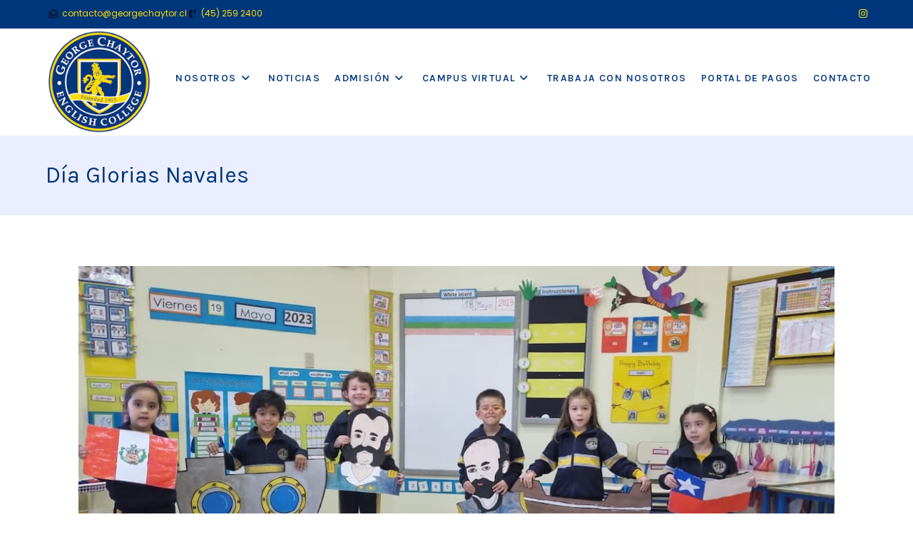

--- FILE ---
content_type: text/css
request_url: https://www.georgechaytor.cl/wp-content/uploads/elementor/css/post-338.css?ver=1764245403
body_size: 1639
content:
.elementor-338 .elementor-element.elementor-element-c0473d3 .elementor-icon-list-items:not(.elementor-inline-items) .elementor-icon-list-item:not(:last-child){padding-block-end:calc(25px/2);}.elementor-338 .elementor-element.elementor-element-c0473d3 .elementor-icon-list-items:not(.elementor-inline-items) .elementor-icon-list-item:not(:first-child){margin-block-start:calc(25px/2);}.elementor-338 .elementor-element.elementor-element-c0473d3 .elementor-icon-list-items.elementor-inline-items .elementor-icon-list-item{margin-inline:calc(25px/2);}.elementor-338 .elementor-element.elementor-element-c0473d3 .elementor-icon-list-items.elementor-inline-items{margin-inline:calc(-25px/2);}.elementor-338 .elementor-element.elementor-element-c0473d3 .elementor-icon-list-items.elementor-inline-items .elementor-icon-list-item:after{inset-inline-end:calc(-25px/2);}.elementor-338 .elementor-element.elementor-element-c0473d3 .elementor-icon-list-icon i{transition:color 0.3s;}.elementor-338 .elementor-element.elementor-element-c0473d3 .elementor-icon-list-icon svg{transition:fill 0.3s;}.elementor-338 .elementor-element.elementor-element-c0473d3{--e-icon-list-icon-size:12px;--e-icon-list-icon-align:center;--e-icon-list-icon-margin:0 calc(var(--e-icon-list-icon-size, 1em) * 0.125);--icon-vertical-offset:0px;}.elementor-338 .elementor-element.elementor-element-c0473d3 .elementor-icon-list-item > .elementor-icon-list-text, .elementor-338 .elementor-element.elementor-element-c0473d3 .elementor-icon-list-item > a{font-size:12px;}.elementor-338 .elementor-element.elementor-element-c0473d3 .elementor-icon-list-text{transition:color 0.3s;}

--- FILE ---
content_type: text/css
request_url: https://www.georgechaytor.cl/wp-content/uploads/elementor/css/post-308.css?ver=1764245403
body_size: 10309
content:
.elementor-308 .elementor-element.elementor-element-17e8e8e:not(.elementor-motion-effects-element-type-background), .elementor-308 .elementor-element.elementor-element-17e8e8e > .elementor-motion-effects-container > .elementor-motion-effects-layer{background-color:#EBEEFF;}.elementor-308 .elementor-element.elementor-element-17e8e8e{transition:background 0.3s, border 0.3s, border-radius 0.3s, box-shadow 0.3s;padding:50px 0px 40px 0px;}.elementor-308 .elementor-element.elementor-element-17e8e8e > .elementor-background-overlay{transition:background 0.3s, border-radius 0.3s, opacity 0.3s;}.elementor-308 .elementor-element.elementor-element-e251046 .elementor-image-box-wrapper{text-align:left;}.elementor-308 .elementor-element.elementor-element-e251046.elementor-position-right .elementor-image-box-img{margin-left:6px;}.elementor-308 .elementor-element.elementor-element-e251046.elementor-position-left .elementor-image-box-img{margin-right:6px;}.elementor-308 .elementor-element.elementor-element-e251046.elementor-position-top .elementor-image-box-img{margin-bottom:6px;}.elementor-308 .elementor-element.elementor-element-e251046 .elementor-image-box-wrapper .elementor-image-box-img{width:100%;}.elementor-308 .elementor-element.elementor-element-e251046 .elementor-image-box-img img{transition-duration:0.3s;}.elementor-308 .elementor-element.elementor-element-e251046 .elementor-image-box-title{color:#00367C;}.elementor-308 .elementor-element.elementor-element-e251046 .elementor-image-box-description{color:#00367C;}.elementor-308 .elementor-element.elementor-element-76fe35a > .elementor-widget-container{margin:0px 0px 10px 0px;}.elementor-308 .elementor-element.elementor-element-76fe35a .elementor-heading-title{font-size:16px;font-weight:900;text-transform:uppercase;letter-spacing:1px;color:#00367C;}.elementor-308 .elementor-element.elementor-element-0ce140f .elementor-icon-list-items:not(.elementor-inline-items) .elementor-icon-list-item:not(:last-child){padding-block-end:calc(10px/2);}.elementor-308 .elementor-element.elementor-element-0ce140f .elementor-icon-list-items:not(.elementor-inline-items) .elementor-icon-list-item:not(:first-child){margin-block-start:calc(10px/2);}.elementor-308 .elementor-element.elementor-element-0ce140f .elementor-icon-list-items.elementor-inline-items .elementor-icon-list-item{margin-inline:calc(10px/2);}.elementor-308 .elementor-element.elementor-element-0ce140f .elementor-icon-list-items.elementor-inline-items{margin-inline:calc(-10px/2);}.elementor-308 .elementor-element.elementor-element-0ce140f .elementor-icon-list-items.elementor-inline-items .elementor-icon-list-item:after{inset-inline-end:calc(-10px/2);}.elementor-308 .elementor-element.elementor-element-0ce140f .elementor-icon-list-icon i{color:#00367C;transition:color 0.3s;}.elementor-308 .elementor-element.elementor-element-0ce140f .elementor-icon-list-icon svg{fill:#00367C;transition:fill 0.3s;}.elementor-308 .elementor-element.elementor-element-0ce140f{--e-icon-list-icon-size:16px;--e-icon-list-icon-align:center;--e-icon-list-icon-margin:0 calc(var(--e-icon-list-icon-size, 1em) * 0.125);--icon-vertical-offset:0px;}.elementor-308 .elementor-element.elementor-element-0ce140f .elementor-icon-list-item > .elementor-icon-list-text, .elementor-308 .elementor-element.elementor-element-0ce140f .elementor-icon-list-item > a{font-size:15px;}.elementor-308 .elementor-element.elementor-element-0ce140f .elementor-icon-list-text{color:#00367C;transition:color 0.3s;}.elementor-308 .elementor-element.elementor-element-0ce140f .elementor-icon-list-item:hover .elementor-icon-list-text{color:#00367C;}.elementor-308 .elementor-element.elementor-element-d200a44 > .elementor-widget-container{margin:0px 0px 10px 0px;}.elementor-308 .elementor-element.elementor-element-d200a44 .elementor-heading-title{font-size:16px;font-weight:900;text-transform:uppercase;letter-spacing:1px;color:#00367C;}.elementor-308 .elementor-element.elementor-element-d11debe .elementor-icon-list-items:not(.elementor-inline-items) .elementor-icon-list-item:not(:last-child){padding-block-end:calc(10px/2);}.elementor-308 .elementor-element.elementor-element-d11debe .elementor-icon-list-items:not(.elementor-inline-items) .elementor-icon-list-item:not(:first-child){margin-block-start:calc(10px/2);}.elementor-308 .elementor-element.elementor-element-d11debe .elementor-icon-list-items.elementor-inline-items .elementor-icon-list-item{margin-inline:calc(10px/2);}.elementor-308 .elementor-element.elementor-element-d11debe .elementor-icon-list-items.elementor-inline-items{margin-inline:calc(-10px/2);}.elementor-308 .elementor-element.elementor-element-d11debe .elementor-icon-list-items.elementor-inline-items .elementor-icon-list-item:after{inset-inline-end:calc(-10px/2);}.elementor-308 .elementor-element.elementor-element-d11debe .elementor-icon-list-icon i{color:#00367C;transition:color 0.3s;}.elementor-308 .elementor-element.elementor-element-d11debe .elementor-icon-list-icon svg{fill:#00367C;transition:fill 0.3s;}.elementor-308 .elementor-element.elementor-element-d11debe{--e-icon-list-icon-size:16px;--e-icon-list-icon-align:center;--e-icon-list-icon-margin:0 calc(var(--e-icon-list-icon-size, 1em) * 0.125);--icon-vertical-offset:0px;}.elementor-308 .elementor-element.elementor-element-d11debe .elementor-icon-list-item > .elementor-icon-list-text, .elementor-308 .elementor-element.elementor-element-d11debe .elementor-icon-list-item > a{font-size:15px;}.elementor-308 .elementor-element.elementor-element-d11debe .elementor-icon-list-text{color:#00367C;transition:color 0.3s;}.elementor-308 .elementor-element.elementor-element-d11debe .elementor-icon-list-item:hover .elementor-icon-list-text{color:#00367C;}.elementor-308 .elementor-element.elementor-element-66bf8da > .elementor-widget-container{margin:0px 0px 10px 0px;}.elementor-308 .elementor-element.elementor-element-66bf8da .elementor-heading-title{font-size:16px;font-weight:900;text-transform:uppercase;letter-spacing:1px;color:#00367C;}.elementor-308 .elementor-element.elementor-element-48d1736 .elementor-icon-list-items:not(.elementor-inline-items) .elementor-icon-list-item:not(:last-child){padding-block-end:calc(8px/2);}.elementor-308 .elementor-element.elementor-element-48d1736 .elementor-icon-list-items:not(.elementor-inline-items) .elementor-icon-list-item:not(:first-child){margin-block-start:calc(8px/2);}.elementor-308 .elementor-element.elementor-element-48d1736 .elementor-icon-list-items.elementor-inline-items .elementor-icon-list-item{margin-inline:calc(8px/2);}.elementor-308 .elementor-element.elementor-element-48d1736 .elementor-icon-list-items.elementor-inline-items{margin-inline:calc(-8px/2);}.elementor-308 .elementor-element.elementor-element-48d1736 .elementor-icon-list-items.elementor-inline-items .elementor-icon-list-item:after{inset-inline-end:calc(-8px/2);}.elementor-308 .elementor-element.elementor-element-48d1736 .elementor-icon-list-icon i{color:#00367C;transition:color 0.3s;}.elementor-308 .elementor-element.elementor-element-48d1736 .elementor-icon-list-icon svg{fill:#00367C;transition:fill 0.3s;}.elementor-308 .elementor-element.elementor-element-48d1736{--e-icon-list-icon-size:14px;--e-icon-list-icon-align:center;--e-icon-list-icon-margin:0 calc(var(--e-icon-list-icon-size, 1em) * 0.125);--icon-vertical-offset:0px;}.elementor-308 .elementor-element.elementor-element-48d1736 .elementor-icon-list-icon{padding-inline-end:10px;}.elementor-308 .elementor-element.elementor-element-48d1736 .elementor-icon-list-text{color:#00367C;transition:color 0.3s;}.elementor-308 .elementor-element.elementor-element-812a91c > .elementor-container > .elementor-column > .elementor-widget-wrap{align-content:center;align-items:center;}.elementor-308 .elementor-element.elementor-element-812a91c:not(.elementor-motion-effects-element-type-background), .elementor-308 .elementor-element.elementor-element-812a91c > .elementor-motion-effects-container > .elementor-motion-effects-layer{background-color:#00367C;}.elementor-308 .elementor-element.elementor-element-812a91c{border-style:solid;border-width:2px 0px 0px 0px;border-color:#FFFFFF33;transition:background 0.3s, border 0.3s, border-radius 0.3s, box-shadow 0.3s;padding:10px 0px 10px 0px;}.elementor-308 .elementor-element.elementor-element-812a91c > .elementor-background-overlay{transition:background 0.3s, border-radius 0.3s, opacity 0.3s;}.elementor-308 .elementor-element.elementor-element-4ca6495{text-align:center;}.elementor-308 .elementor-element.elementor-element-4ca6495 .elementor-heading-title{font-size:11px;text-transform:uppercase;letter-spacing:1px;color:#FFFFFFB3;}@media(min-width:768px){.elementor-308 .elementor-element.elementor-element-970173c{width:30%;}.elementor-308 .elementor-element.elementor-element-09f5291{width:20%;}.elementor-308 .elementor-element.elementor-element-2dfba16{width:20%;}.elementor-308 .elementor-element.elementor-element-50915a4{width:30%;}}@media(max-width:1024px) and (min-width:768px){.elementor-308 .elementor-element.elementor-element-970173c{width:50%;}.elementor-308 .elementor-element.elementor-element-09f5291{width:50%;}.elementor-308 .elementor-element.elementor-element-2dfba16{width:50%;}.elementor-308 .elementor-element.elementor-element-50915a4{width:50%;}}@media(max-width:1024px){.elementor-308 .elementor-element.elementor-element-17e8e8e{padding:40px 0px 20px 0px;}.elementor-308 .elementor-element.elementor-element-970173c > .elementor-element-populated{margin:0px 0px 20px 0px;--e-column-margin-right:0px;--e-column-margin-left:0px;}.elementor-308 .elementor-element.elementor-element-09f5291 > .elementor-element-populated{margin:0px 0px 20px 0px;--e-column-margin-right:0px;--e-column-margin-left:0px;}.elementor-308 .elementor-element.elementor-element-2dfba16 > .elementor-element-populated{margin:0px 0px 20px 0px;--e-column-margin-right:0px;--e-column-margin-left:0px;}.elementor-308 .elementor-element.elementor-element-50915a4 > .elementor-element-populated{margin:0px 0px 20px 0px;--e-column-margin-right:0px;--e-column-margin-left:0px;}}@media(max-width:767px){.elementor-308 .elementor-element.elementor-element-e251046 .elementor-image-box-img{margin-bottom:6px;}.elementor-308 .elementor-element.elementor-element-4ca6495{text-align:center;}}

--- FILE ---
content_type: text/css
request_url: https://www.georgechaytor.cl/wp-content/uploads/elementor/css/post-1270.css?ver=1764277964
body_size: 391
content:
.elementor-1270 .elementor-element.elementor-element-172166b5{padding:0px 0px 30px 0px;}.elementor-1270 .elementor-element.elementor-element-f9b1901 .gallery-item{padding:0 15px 15px 0;}.elementor-1270 .elementor-element.elementor-element-f9b1901 .gallery{margin:0 -15px -15px 0;}.elementor-1270 .elementor-element.elementor-element-f9b1901 .gallery-item .gallery-caption{text-align:center;}